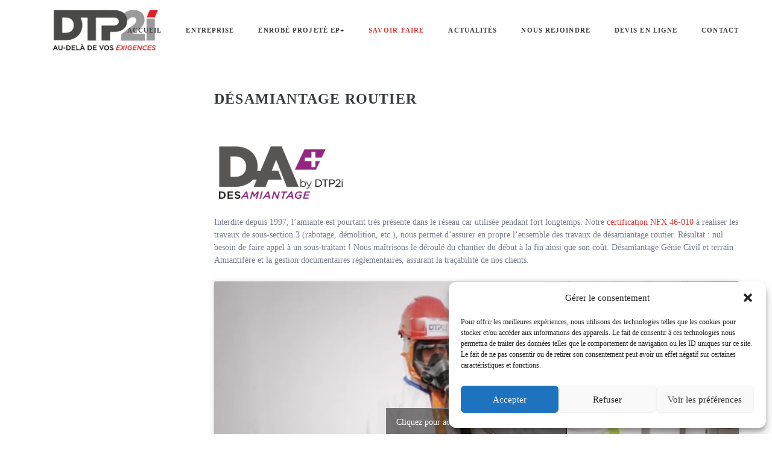

--- FILE ---
content_type: text/html; charset=UTF-8
request_url: https://dtp2i.fr/desamiantage-routier/
body_size: 15911
content:

<!doctype html>

<!--[if lt IE 7]><html lang="fr-FR" class="no-js lt-ie9 lt-ie8 lt-ie7"><![endif]-->
<!--[if (IE 7)&!(IEMobile)]><html lang="fr-FR" class="no-js lt-ie9 lt-ie8"><![endif]-->
<!--[if (IE 8)&!(IEMobile)]><html lang="fr-FR" class="no-js lt-ie9"><![endif]-->
<!--[if gt IE 8]><!--> <html lang="fr-FR" class="no-js"><!--<![endif]-->

	<head>
		<meta charset="UTF-8" />
		<meta name="viewport" content="width=device-width, initial-scale=1, maximum-scale=1">
		<meta name="format-detection" content="telephone=no">

		

		<link rel="profile" href="http://gmpg.org/xfn/11" />
		<link rel="pingback" href="https://dtp2i.fr/xmlrpc.php" />

		
				<meta name='robots' content='index, follow, max-image-preview:large, max-snippet:-1, max-video-preview:-1' />

	<!-- This site is optimized with the Yoast SEO plugin v20.9 - https://yoast.com/wordpress/plugins/seo/ -->
	<title>Travaux de désamiantage routier de sous-section 3</title>
	<meta name="description" content="Désamiantage routier, une de nos spécialités. Certifiés NFX 46-010, réaliser les travaux de sous-section 3 nous permet ces interventions." />
	<link rel="canonical" href="https://dtp2i.fr/desamiantage-routier/" />
	<meta property="og:locale" content="fr_FR" />
	<meta property="og:type" content="article" />
	<meta property="og:title" content="Travaux de désamiantage routier de sous-section 3" />
	<meta property="og:description" content="Désamiantage routier, une de nos spécialités. Certifiés NFX 46-010, réaliser les travaux de sous-section 3 nous permet ces interventions." />
	<meta property="og:url" content="https://dtp2i.fr/desamiantage-routier/" />
	<meta property="og:site_name" content="Dtp2i" />
	<meta property="article:publisher" content="https://www.facebook.com/DTP2I-214264585410242/" />
	<meta property="article:modified_time" content="2024-05-13T13:33:27+00:00" />
	<meta property="og:image" content="https://dtp2i.fr/wp-content/uploads/2017/11/da.png" />
	<meta name="twitter:card" content="summary_large_image" />
	<meta name="twitter:label1" content="Durée de lecture estimée" />
	<meta name="twitter:data1" content="1 minute" />
	<script type="application/ld+json" class="yoast-schema-graph">{"@context":"https://schema.org","@graph":[{"@type":"WebPage","@id":"https://dtp2i.fr/desamiantage-routier/","url":"https://dtp2i.fr/desamiantage-routier/","name":"Travaux de désamiantage routier de sous-section 3","isPartOf":{"@id":"https://dtp2i.fr/#website"},"primaryImageOfPage":{"@id":"https://dtp2i.fr/desamiantage-routier/#primaryimage"},"image":{"@id":"https://dtp2i.fr/desamiantage-routier/#primaryimage"},"thumbnailUrl":"https://dtp2i.fr/wp-content/uploads/2017/11/da.png","datePublished":"2017-11-07T16:07:55+00:00","dateModified":"2024-05-13T13:33:27+00:00","description":"Désamiantage routier, une de nos spécialités. Certifiés NFX 46-010, réaliser les travaux de sous-section 3 nous permet ces interventions.","breadcrumb":{"@id":"https://dtp2i.fr/desamiantage-routier/#breadcrumb"},"inLanguage":"fr-FR","potentialAction":[{"@type":"ReadAction","target":["https://dtp2i.fr/desamiantage-routier/"]}]},{"@type":"ImageObject","inLanguage":"fr-FR","@id":"https://dtp2i.fr/desamiantage-routier/#primaryimage","url":"https://dtp2i.fr/wp-content/uploads/2017/11/da.png","contentUrl":"https://dtp2i.fr/wp-content/uploads/2017/11/da.png","width":275,"height":124,"caption":"Desamiantage routier"},{"@type":"BreadcrumbList","@id":"https://dtp2i.fr/desamiantage-routier/#breadcrumb","itemListElement":[{"@type":"ListItem","position":1,"name":"Accueil","item":"https://dtp2i.fr/"},{"@type":"ListItem","position":2,"name":"Désamiantage routier"}]},{"@type":"WebSite","@id":"https://dtp2i.fr/#website","url":"https://dtp2i.fr/","name":"Dtp2i","description":"DTP2i spécialiste de l&#039;enrobé projeté, des matériaux bitumineux coulés à froide dun désavantage routier","publisher":{"@id":"https://dtp2i.fr/#organization"},"potentialAction":[{"@type":"SearchAction","target":{"@type":"EntryPoint","urlTemplate":"https://dtp2i.fr/?s={search_term_string}"},"query-input":"required name=search_term_string"}],"inLanguage":"fr-FR"},{"@type":"Organization","@id":"https://dtp2i.fr/#organization","name":"DTP2i","url":"https://dtp2i.fr/","logo":{"@type":"ImageObject","inLanguage":"fr-FR","@id":"https://dtp2i.fr/#/schema/logo/image/","url":"https://dtp2i.fr/wp-content/uploads/2017/10/logo-home.png","contentUrl":"https://dtp2i.fr/wp-content/uploads/2017/10/logo-home.png","width":473,"height":180,"caption":"DTP2i"},"image":{"@id":"https://dtp2i.fr/#/schema/logo/image/"},"sameAs":["https://www.facebook.com/DTP2I-214264585410242/","https://www.linkedin.com/in/société-dtp2i-1853bb158/"]}]}</script>
	<!-- / Yoast SEO plugin. -->


<link rel='dns-prefetch' href='//fonts.googleapis.com' />
<link rel="alternate" type="application/rss+xml" title="Dtp2i &raquo; Flux" href="https://dtp2i.fr/feed/" />
<link rel="alternate" type="application/rss+xml" title="Dtp2i &raquo; Flux des commentaires" href="https://dtp2i.fr/comments/feed/" />
<script type="text/javascript">
window._wpemojiSettings = {"baseUrl":"https:\/\/s.w.org\/images\/core\/emoji\/14.0.0\/72x72\/","ext":".png","svgUrl":"https:\/\/s.w.org\/images\/core\/emoji\/14.0.0\/svg\/","svgExt":".svg","source":{"concatemoji":"https:\/\/dtp2i.fr\/wp-includes\/js\/wp-emoji-release.min.js?ver=6.2.8"}};
/*! This file is auto-generated */
!function(e,a,t){var n,r,o,i=a.createElement("canvas"),p=i.getContext&&i.getContext("2d");function s(e,t){p.clearRect(0,0,i.width,i.height),p.fillText(e,0,0);e=i.toDataURL();return p.clearRect(0,0,i.width,i.height),p.fillText(t,0,0),e===i.toDataURL()}function c(e){var t=a.createElement("script");t.src=e,t.defer=t.type="text/javascript",a.getElementsByTagName("head")[0].appendChild(t)}for(o=Array("flag","emoji"),t.supports={everything:!0,everythingExceptFlag:!0},r=0;r<o.length;r++)t.supports[o[r]]=function(e){if(p&&p.fillText)switch(p.textBaseline="top",p.font="600 32px Arial",e){case"flag":return s("\ud83c\udff3\ufe0f\u200d\u26a7\ufe0f","\ud83c\udff3\ufe0f\u200b\u26a7\ufe0f")?!1:!s("\ud83c\uddfa\ud83c\uddf3","\ud83c\uddfa\u200b\ud83c\uddf3")&&!s("\ud83c\udff4\udb40\udc67\udb40\udc62\udb40\udc65\udb40\udc6e\udb40\udc67\udb40\udc7f","\ud83c\udff4\u200b\udb40\udc67\u200b\udb40\udc62\u200b\udb40\udc65\u200b\udb40\udc6e\u200b\udb40\udc67\u200b\udb40\udc7f");case"emoji":return!s("\ud83e\udef1\ud83c\udffb\u200d\ud83e\udef2\ud83c\udfff","\ud83e\udef1\ud83c\udffb\u200b\ud83e\udef2\ud83c\udfff")}return!1}(o[r]),t.supports.everything=t.supports.everything&&t.supports[o[r]],"flag"!==o[r]&&(t.supports.everythingExceptFlag=t.supports.everythingExceptFlag&&t.supports[o[r]]);t.supports.everythingExceptFlag=t.supports.everythingExceptFlag&&!t.supports.flag,t.DOMReady=!1,t.readyCallback=function(){t.DOMReady=!0},t.supports.everything||(n=function(){t.readyCallback()},a.addEventListener?(a.addEventListener("DOMContentLoaded",n,!1),e.addEventListener("load",n,!1)):(e.attachEvent("onload",n),a.attachEvent("onreadystatechange",function(){"complete"===a.readyState&&t.readyCallback()})),(e=t.source||{}).concatemoji?c(e.concatemoji):e.wpemoji&&e.twemoji&&(c(e.twemoji),c(e.wpemoji)))}(window,document,window._wpemojiSettings);
</script>
<style type="text/css">
img.wp-smiley,
img.emoji {
	display: inline !important;
	border: none !important;
	box-shadow: none !important;
	height: 1em !important;
	width: 1em !important;
	margin: 0 0.07em !important;
	vertical-align: -0.1em !important;
	background: none !important;
	padding: 0 !important;
}
</style>
	<link rel='stylesheet' id='wp-block-library-css' href='https://dtp2i.fr/wp-includes/css/dist/block-library/style.min.css?ver=6.2.8' type='text/css' media='all' />
<style id='qsm-quiz-style-inline-css' type='text/css'>


</style>
<link rel='stylesheet' id='classic-theme-styles-css' href='https://dtp2i.fr/wp-includes/css/classic-themes.min.css?ver=6.2.8' type='text/css' media='all' />
<style id='global-styles-inline-css' type='text/css'>
body{--wp--preset--color--black: #000000;--wp--preset--color--cyan-bluish-gray: #abb8c3;--wp--preset--color--white: #ffffff;--wp--preset--color--pale-pink: #f78da7;--wp--preset--color--vivid-red: #cf2e2e;--wp--preset--color--luminous-vivid-orange: #ff6900;--wp--preset--color--luminous-vivid-amber: #fcb900;--wp--preset--color--light-green-cyan: #7bdcb5;--wp--preset--color--vivid-green-cyan: #00d084;--wp--preset--color--pale-cyan-blue: #8ed1fc;--wp--preset--color--vivid-cyan-blue: #0693e3;--wp--preset--color--vivid-purple: #9b51e0;--wp--preset--gradient--vivid-cyan-blue-to-vivid-purple: linear-gradient(135deg,rgba(6,147,227,1) 0%,rgb(155,81,224) 100%);--wp--preset--gradient--light-green-cyan-to-vivid-green-cyan: linear-gradient(135deg,rgb(122,220,180) 0%,rgb(0,208,130) 100%);--wp--preset--gradient--luminous-vivid-amber-to-luminous-vivid-orange: linear-gradient(135deg,rgba(252,185,0,1) 0%,rgba(255,105,0,1) 100%);--wp--preset--gradient--luminous-vivid-orange-to-vivid-red: linear-gradient(135deg,rgba(255,105,0,1) 0%,rgb(207,46,46) 100%);--wp--preset--gradient--very-light-gray-to-cyan-bluish-gray: linear-gradient(135deg,rgb(238,238,238) 0%,rgb(169,184,195) 100%);--wp--preset--gradient--cool-to-warm-spectrum: linear-gradient(135deg,rgb(74,234,220) 0%,rgb(151,120,209) 20%,rgb(207,42,186) 40%,rgb(238,44,130) 60%,rgb(251,105,98) 80%,rgb(254,248,76) 100%);--wp--preset--gradient--blush-light-purple: linear-gradient(135deg,rgb(255,206,236) 0%,rgb(152,150,240) 100%);--wp--preset--gradient--blush-bordeaux: linear-gradient(135deg,rgb(254,205,165) 0%,rgb(254,45,45) 50%,rgb(107,0,62) 100%);--wp--preset--gradient--luminous-dusk: linear-gradient(135deg,rgb(255,203,112) 0%,rgb(199,81,192) 50%,rgb(65,88,208) 100%);--wp--preset--gradient--pale-ocean: linear-gradient(135deg,rgb(255,245,203) 0%,rgb(182,227,212) 50%,rgb(51,167,181) 100%);--wp--preset--gradient--electric-grass: linear-gradient(135deg,rgb(202,248,128) 0%,rgb(113,206,126) 100%);--wp--preset--gradient--midnight: linear-gradient(135deg,rgb(2,3,129) 0%,rgb(40,116,252) 100%);--wp--preset--duotone--dark-grayscale: url('#wp-duotone-dark-grayscale');--wp--preset--duotone--grayscale: url('#wp-duotone-grayscale');--wp--preset--duotone--purple-yellow: url('#wp-duotone-purple-yellow');--wp--preset--duotone--blue-red: url('#wp-duotone-blue-red');--wp--preset--duotone--midnight: url('#wp-duotone-midnight');--wp--preset--duotone--magenta-yellow: url('#wp-duotone-magenta-yellow');--wp--preset--duotone--purple-green: url('#wp-duotone-purple-green');--wp--preset--duotone--blue-orange: url('#wp-duotone-blue-orange');--wp--preset--font-size--small: 13px;--wp--preset--font-size--medium: 20px;--wp--preset--font-size--large: 36px;--wp--preset--font-size--x-large: 42px;--wp--preset--spacing--20: 0.44rem;--wp--preset--spacing--30: 0.67rem;--wp--preset--spacing--40: 1rem;--wp--preset--spacing--50: 1.5rem;--wp--preset--spacing--60: 2.25rem;--wp--preset--spacing--70: 3.38rem;--wp--preset--spacing--80: 5.06rem;--wp--preset--shadow--natural: 6px 6px 9px rgba(0, 0, 0, 0.2);--wp--preset--shadow--deep: 12px 12px 50px rgba(0, 0, 0, 0.4);--wp--preset--shadow--sharp: 6px 6px 0px rgba(0, 0, 0, 0.2);--wp--preset--shadow--outlined: 6px 6px 0px -3px rgba(255, 255, 255, 1), 6px 6px rgba(0, 0, 0, 1);--wp--preset--shadow--crisp: 6px 6px 0px rgba(0, 0, 0, 1);}:where(.is-layout-flex){gap: 0.5em;}body .is-layout-flow > .alignleft{float: left;margin-inline-start: 0;margin-inline-end: 2em;}body .is-layout-flow > .alignright{float: right;margin-inline-start: 2em;margin-inline-end: 0;}body .is-layout-flow > .aligncenter{margin-left: auto !important;margin-right: auto !important;}body .is-layout-constrained > .alignleft{float: left;margin-inline-start: 0;margin-inline-end: 2em;}body .is-layout-constrained > .alignright{float: right;margin-inline-start: 2em;margin-inline-end: 0;}body .is-layout-constrained > .aligncenter{margin-left: auto !important;margin-right: auto !important;}body .is-layout-constrained > :where(:not(.alignleft):not(.alignright):not(.alignfull)){max-width: var(--wp--style--global--content-size);margin-left: auto !important;margin-right: auto !important;}body .is-layout-constrained > .alignwide{max-width: var(--wp--style--global--wide-size);}body .is-layout-flex{display: flex;}body .is-layout-flex{flex-wrap: wrap;align-items: center;}body .is-layout-flex > *{margin: 0;}:where(.wp-block-columns.is-layout-flex){gap: 2em;}.has-black-color{color: var(--wp--preset--color--black) !important;}.has-cyan-bluish-gray-color{color: var(--wp--preset--color--cyan-bluish-gray) !important;}.has-white-color{color: var(--wp--preset--color--white) !important;}.has-pale-pink-color{color: var(--wp--preset--color--pale-pink) !important;}.has-vivid-red-color{color: var(--wp--preset--color--vivid-red) !important;}.has-luminous-vivid-orange-color{color: var(--wp--preset--color--luminous-vivid-orange) !important;}.has-luminous-vivid-amber-color{color: var(--wp--preset--color--luminous-vivid-amber) !important;}.has-light-green-cyan-color{color: var(--wp--preset--color--light-green-cyan) !important;}.has-vivid-green-cyan-color{color: var(--wp--preset--color--vivid-green-cyan) !important;}.has-pale-cyan-blue-color{color: var(--wp--preset--color--pale-cyan-blue) !important;}.has-vivid-cyan-blue-color{color: var(--wp--preset--color--vivid-cyan-blue) !important;}.has-vivid-purple-color{color: var(--wp--preset--color--vivid-purple) !important;}.has-black-background-color{background-color: var(--wp--preset--color--black) !important;}.has-cyan-bluish-gray-background-color{background-color: var(--wp--preset--color--cyan-bluish-gray) !important;}.has-white-background-color{background-color: var(--wp--preset--color--white) !important;}.has-pale-pink-background-color{background-color: var(--wp--preset--color--pale-pink) !important;}.has-vivid-red-background-color{background-color: var(--wp--preset--color--vivid-red) !important;}.has-luminous-vivid-orange-background-color{background-color: var(--wp--preset--color--luminous-vivid-orange) !important;}.has-luminous-vivid-amber-background-color{background-color: var(--wp--preset--color--luminous-vivid-amber) !important;}.has-light-green-cyan-background-color{background-color: var(--wp--preset--color--light-green-cyan) !important;}.has-vivid-green-cyan-background-color{background-color: var(--wp--preset--color--vivid-green-cyan) !important;}.has-pale-cyan-blue-background-color{background-color: var(--wp--preset--color--pale-cyan-blue) !important;}.has-vivid-cyan-blue-background-color{background-color: var(--wp--preset--color--vivid-cyan-blue) !important;}.has-vivid-purple-background-color{background-color: var(--wp--preset--color--vivid-purple) !important;}.has-black-border-color{border-color: var(--wp--preset--color--black) !important;}.has-cyan-bluish-gray-border-color{border-color: var(--wp--preset--color--cyan-bluish-gray) !important;}.has-white-border-color{border-color: var(--wp--preset--color--white) !important;}.has-pale-pink-border-color{border-color: var(--wp--preset--color--pale-pink) !important;}.has-vivid-red-border-color{border-color: var(--wp--preset--color--vivid-red) !important;}.has-luminous-vivid-orange-border-color{border-color: var(--wp--preset--color--luminous-vivid-orange) !important;}.has-luminous-vivid-amber-border-color{border-color: var(--wp--preset--color--luminous-vivid-amber) !important;}.has-light-green-cyan-border-color{border-color: var(--wp--preset--color--light-green-cyan) !important;}.has-vivid-green-cyan-border-color{border-color: var(--wp--preset--color--vivid-green-cyan) !important;}.has-pale-cyan-blue-border-color{border-color: var(--wp--preset--color--pale-cyan-blue) !important;}.has-vivid-cyan-blue-border-color{border-color: var(--wp--preset--color--vivid-cyan-blue) !important;}.has-vivid-purple-border-color{border-color: var(--wp--preset--color--vivid-purple) !important;}.has-vivid-cyan-blue-to-vivid-purple-gradient-background{background: var(--wp--preset--gradient--vivid-cyan-blue-to-vivid-purple) !important;}.has-light-green-cyan-to-vivid-green-cyan-gradient-background{background: var(--wp--preset--gradient--light-green-cyan-to-vivid-green-cyan) !important;}.has-luminous-vivid-amber-to-luminous-vivid-orange-gradient-background{background: var(--wp--preset--gradient--luminous-vivid-amber-to-luminous-vivid-orange) !important;}.has-luminous-vivid-orange-to-vivid-red-gradient-background{background: var(--wp--preset--gradient--luminous-vivid-orange-to-vivid-red) !important;}.has-very-light-gray-to-cyan-bluish-gray-gradient-background{background: var(--wp--preset--gradient--very-light-gray-to-cyan-bluish-gray) !important;}.has-cool-to-warm-spectrum-gradient-background{background: var(--wp--preset--gradient--cool-to-warm-spectrum) !important;}.has-blush-light-purple-gradient-background{background: var(--wp--preset--gradient--blush-light-purple) !important;}.has-blush-bordeaux-gradient-background{background: var(--wp--preset--gradient--blush-bordeaux) !important;}.has-luminous-dusk-gradient-background{background: var(--wp--preset--gradient--luminous-dusk) !important;}.has-pale-ocean-gradient-background{background: var(--wp--preset--gradient--pale-ocean) !important;}.has-electric-grass-gradient-background{background: var(--wp--preset--gradient--electric-grass) !important;}.has-midnight-gradient-background{background: var(--wp--preset--gradient--midnight) !important;}.has-small-font-size{font-size: var(--wp--preset--font-size--small) !important;}.has-medium-font-size{font-size: var(--wp--preset--font-size--medium) !important;}.has-large-font-size{font-size: var(--wp--preset--font-size--large) !important;}.has-x-large-font-size{font-size: var(--wp--preset--font-size--x-large) !important;}
.wp-block-navigation a:where(:not(.wp-element-button)){color: inherit;}
:where(.wp-block-columns.is-layout-flex){gap: 2em;}
.wp-block-pullquote{font-size: 1.5em;line-height: 1.6;}
</style>
<link rel='stylesheet' id='pdfprnt_frontend-css' href='https://dtp2i.fr/wp-content/plugins/pdf-print/css/frontend.css?ver=2.4.0' type='text/css' media='all' />
<link rel='stylesheet' id='cmplz-general-css' href='https://dtp2i.fr/wp-content/plugins/complianz-gdpr/assets/css/cookieblocker.min.css?ver=1736170243' type='text/css' media='all' />
<link rel='stylesheet' id='js_composer_front-css' href='https://dtp2i.fr/wp-content/plugins/tilt-js_composer/assets/css/js_composer.min.css?ver=6.9.0' type='text/css' media='all' />
<link rel='stylesheet' id='core-extension-css' href='https://dtp2i.fr/wp-content/plugins/core-extension/assets/css/core-extension.css?ver=6.2.8' type='text/css' media='all' />
<link rel='stylesheet' id='vc_font_awesome_5_shims-css' href='https://dtp2i.fr/wp-content/plugins/tilt-js_composer/assets/lib/bower/font-awesome/css/v4-shims.min.css?ver=6.9.0' type='text/css' media='all' />
<link rel='stylesheet' id='vc_font_awesome_5-css' href='https://dtp2i.fr/wp-content/plugins/tilt-js_composer/assets/lib/bower/font-awesome/css/all.min.css?ver=6.9.0' type='text/css' media='all' />
<link rel='stylesheet' id='simple-line-icons-css' href='https://dtp2i.fr/wp-content/plugins/core-extension/assets/css/simple-line-icons.css?ver=6.2.8' type='text/css' media='all' />
<link data-service="google-fonts" data-category="marketing" rel='stylesheet' id='google-fonts-css' data-href='//fonts.googleapis.com/css?family=Open+Sans%3A100%2C200%2C300%2C400%2C500%2C600%2C700%2C800%2C900&#038;ver=6.2.8' type='text/css' media='all' />
<link rel='stylesheet' id='jquery.mmenu-css' href='https://dtp2i.fr/wp-content/themes/tilt/library/css/jquery.mmenu.css?ver=6.2.8' type='text/css' media='all' />
<link rel='stylesheet' id='main-css' href='https://dtp2i.fr/wp-content/themes/tilt/style.css?ver=6.2.8' type='text/css' media='all' />
<style id='main-inline-css' type='text/css'>

			.wpb_button.wpb_btn_themecolor span,
			.vc_icon_element-background.icon_bg_themecolor,
			.themecolor_bg,
			input[type='submit'],
			th,
			#wp-calendar #today,
			.vc_progress_bar .vc_single_bar.bar_themecolor .vc_bar,
			#site-navigation .header_cart_button .cart_product_count,
			.woocommerce a.added_to_cart,.woocommerce-page a.added_to_cart,
			.header-search .search-input,
			.pricing-box .plan-badge,
			p.form-submit #submit,
			.post-arrows a,
			body.blog-tiled #content .read-more .excerpt-read-more:hover,
			body.blog-clear #content .read-more .excerpt-read-more:hover,

			.woocommerce #content div.product .woocommerce-tabs ul.tabs li.active, .woocommerce-page #content div.product .woocommerce-tabs ul.tabs li.active,
			#comments .comment-reply-link:hover,
			.owl-controls .owl-pagination .owl-page.active,
			.menu-container ul li.new:after,
			.woocommerce-MyAccount-content mark, .woocommerce-Address .edit

			{background-color:#dd3333;}

			.wpb_button.wpb_btn_themecolor.wpb_btn-minimal:hover span,
			.wpb_btn_white:hover span,
			.tilt .esg-loader.spinner2,
			.woocommerce-MyAccount-navigation-link.is-active a
			{background-color:#dd3333!important;}

			.carousel-minimal .twc-controls .twc-buttons .twc-prev:hover svg, .carousel-minimal .twc-controls .twc-buttons .twc-next:hover svg, .scrollToTop:hover svg polygon {fill:#dd3333;}::selection{background-color:#dd3333; color: #fff; }::-moz-selection{background-color:#dd3333; color: #fff; }
			#site-header #site-navigation .menu-container > ul > li:hover > a,
			#site-header #site-navigation .search_button:hover,
			#site-header #site-navigation .header_cart_link:hover,
			#site-header #site-navigation ul li.current-menu-item > a,
			#site-header #site-navigation ul li.current-menu-parent > a,
			#site-header #site-navigation ul li.current-menu-ancestor > a,
			#site-header #site-navigation ul li.megamenu ul li.current-menu-item > a,
			#site-header #site-navigation ul li.megamenu ul li.current-page-parent > a,
			#site-header #site-navigation ul li.megamenu ul li.current-menu-ancestor > a,

			.tilt .esg-entry-cover .esg-center a:hover,
			.tilt .esg-entry-cover .esg-bottom a
			{color:#dd3333 !important;}

			#site-navigation .menu-container ul li ul li a:hover,
			.twc_modal_window .modal-dialog .twc_mw_cont .twc_mw_header .twc_mw_close:hover,
			.menu-container .menu > .menu-item.button-accent > a
			{background-color:#dd3333;}

			#site-header #site-navigation ul li ul li.current-menu-item > a:hover,
			#site-header #site-navigation ul li ul li.current-menu-parent > a:hover,
			#site-header #site-navigation ul li.megamenu ul li.current-menu-item > a:hover,

			.tilt .esg-entry-cover .esg-bottom a:hover
			{color: #fff !important}
			
			.wpb_button.wpb_btn_themecolor.wpb_btn-minimal span,
			input[type='submit'],
			th,
			#comments .comment-reply-link:hover,
			#site-navigation,
			#site-navigation ul li ul,
			body.blog-tiled #content .read-more .excerpt-read-more:hover,
			body.blog-clear #content .read-more .excerpt-read-more:hover,
			.wpb_tabs.wpb_content_element.tabs_header .wpb_tabs_nav li.ui-tabs-active a,
			.tilt .eg-tilted-blog-wrapper .esg-media-cover-wrapper,
			#sidebar .widget_nav_menu ul li a:hover

			{border-color:#dd3333;}

			#main #content article.format-status .status-text .entry-title,
			body.blog-clear #content article.post-entry .post-preview,
			#main #content article.format-quote .quoute-text,
			#main #content article.format-link .link-text,
			.vc_icon_element-outline.icon_bg_themecolor,
			.testimonials-style-3,
			.wpb_tour .wpb_tour_tabs_wrapper,
			blockquote,
			.woocommerce-MyAccount-navigation-link.is-active a

			{border-color:#dd3333 !important;}
			
			.widget-area .widget .tagcloud a:hover,
			.post-navigation a:hover
			{background-color:#dd3333;}

			article.format-image .post-preview a:after
			{background-color:#dd3333; background-color:rgba(221,51,51, 0.75);}

			article.format-image .post-preview a:hover:after,
			article.format-image .post-preview a.touch-hover:after
			{background-color:#dd3333; background-color:rgba(221,51,51, 1);}

			a,
			.separator_container a:hover,
			.separator_wrapper .separator_container a i,
			.wpb_toggle.wpb_toggle_title_active:after, #content h4.wpb_toggle.wpb_toggle_title_active:after,

			.wpb_tabs.wpb_content_element .wpb_tabs_nav li.ui-tabs-active a,
			.wpb_tabs.wpb_content_element .wpb_tabs_nav li a:hover,
			.wpb_tour .wpb_tour_tabs_wrapper .wpb_tabs_nav li.ui-tabs-active a,
			.wpb_tour .wpb_tour_tabs_wrapper .wpb_tabs_nav li a:hover,
			.wpb_accordion .wpb_accordion_wrapper .wpb_accordion_header.ui-accordion-header-active a,
			.vc_icon_element-inner.icon_themecolor,

			#comments p.logged-in-as a:last-child,
			#main #content article.format-link .link-text a:hover,
			.tag-links a:hover,
			article.error404 .row-inner i:hover,
			#comments .comment-metadata a:hover,
			body.blog-tilt #content .read-more .excerpt-read-more:hover,
			body.blog-tiled #content article.post-entry .entry-meta-footer a:hover,
			body.blog-clear #content article.post-entry .entry-meta-footer a:hover,
			body.blog-tilt #content article.post-entry .entry-meta-footer a:hover,
			.wpb_button.wpb_btn_themecolor.wpb_btn-minimal span,
			.wpb_toggle:hover, #content h4.wpb_toggle:hover,
			.wpb_accordion .wpb_accordion_wrapper .wpb_accordion_header a:hover,
			.wpb_accordion .wpb_accordion_wrapper .ui-state-active:after,
			.testimonials-style-3 .testimonial-author span,
			.testimonials-style-4 .testimonial-author span,
			.team-style-3 .team_image .team-overlay .to-inner figcaption .team_social a:hover,
			.tilt .esg-filterbutton.selected,
			.tilt .eg-tilted-blog-wrapper .esg-content:last-child a,
			.tilt .eg-tilted-blog-wrapper .esg-content a:hover,
			.tilt .eg-tilted-blog-single-wrapper .esg-content a:hover,
			#sidebar .widget_nav_menu ul li a:hover,
			.blog article.post-entry h1.entry-title a:hover,
			article.post-entry h1.entry-title a:hover,
			.woocommerce .widget_shopping_cart ul li .quantity .amount, .woocommerce-page .widget_shopping_cart ul li .quantity .amount

			{color:#dd3333;}
			.row-inner, .row-wrapper {max-width:1200px;}#container.no-sidebar.no-vc, #container.row-inner, .site-info .row-inner, .page-header .row-inner{max-width:1200px;}body{font-family: 'Open Sans'; color:#777d8b; font-size:14px}select, input, textarea, .wpb_button{font-family: 'Open Sans'}#site-header #site-navigation .menu-container > ul > li > a {font-size:11px !important;}#site-navigation{font-family: 'Open Sans';}#site-header #header-wrapper #site-navigation .menu-container > ul > li > a, #site-header #header-wrapper #site-navigation .menu-container > ul > li > ul > li a {}h1, h2, h3, h4, h5, h6 {font-family: 'Open Sans'}.post-entry-header h1.entry-title, .post-entry-header h2.entry-title, h2.entry-title {font-family: 'Open Sans'}article.post-entry .entry-summary p, article.post-entry .entry-content p {font-family: 'Open Sans'}
		.heading_wrapper .heading_title,
		.heading_wrapper.h-large .heading_title,
		.heading_wrapper.h-extralarge .heading_title
		{font-family: 'Open Sans'}
		.heading_wrapper .heading_subtitle,
		.heading_wrapper.h-large .heading_subtitle,
		.heading_wrapper.h-extralarge .heading_subtitle
		{font-family: 'Open Sans'}.widget .widget-title{font-family: 'Open Sans'}
			#site-header.menu-dark #site-logo .site-title a, #site-header.menu-light #site-logo .site-title a,
			#site-header.menu-dark #site-navigation .menu-container > ul > li > a, #site-header.menu-light #site-navigation .menu-container > ul > li > a,
			#site-header.menu-dark #site-navigation .search_button, #site-header.menu-light #site-navigation .search_button,
			#site-header #site-navigation .header_cart_button,
			.toggle-mobile-menu i
			{color:#3d3d3d}
			#site-header.menu-dark #site-navigation .menu-container > ul > li:not(.current_page_item):hover > a, #site-header.menu-light #site-navigation .menu-container > ul > li:not(.current_page_item):hover > a,
			#site-header.menu-dark #site-navigation .search_button:hover , #site-header.menu-light #site-navigation .search_button:hover ,
			#site-header #site-navigation .header_cart_wrapper:hover .header_cart_button
			{color:#dd3333!important}
		#site-header #header-container {height:100px;}
		#site-navigation .menu-container ul li a, #site-navigation .search_button, #site-navigation .header_cart_link, #site-logo .site-title{line-height:100px;}
		#site-logo img {height:80px} #site-logo img {width:}
		#site-navigation .menu-container ul li.button {margin-top:32px}#site-header.menu-light #header-wrapper {background-color: #fff; background-color:rgba( 255,255,255, 1);}#site-header.menu-dark #header-wrapper {background-color: #262628; background-color:rgba( 33, 33, 38, 1);}#site-header #header-wrapper.header-sticked {background-color: #fff; background-color:rgba( 255,255,255, 1);}
			.sticky-enabled #header-wrapper.header-sticked #header-container {height:90px;}
			.sticky-enabled #header-wrapper.header-sticked #site-navigation .menu-container > ul > li > a, .sticky-enabled #header-wrapper.header-sticked #site-navigation .search_button, .sticky-enabled #header-wrapper.header-sticked #site-navigation .header_cart_link, .sticky-enabled #header-wrapper.header-sticked #site-logo .site-title{line-height:90px;}
			.sticky-enabled #header-wrapper.header-sticked #site-logo img {height:70px; width:;}
			.sticky-enabled #header-wrapper.header-sticked #site-navigation .menu-container ul li.button {margin-top:27px}.sticky-enabled #header-wrapper.header-sticked #site-logo {margin-top:0px}.sticky-enabled #header-wrapper.header-sticked #site-logo {margin-left:0px}#top-bar-wrapper{background:#2c3e50}#top-bar-wrapper, #top-bar-wrapper a, #top-bar ul li ul li a:after{color:#ffffff}#site-header.menu-dark #site-logo, #site-header.menu-light #site-logo {margin-top:10px}#site-header.menu-dark #site-logo, #site-header.menu-light #site-logo {margin-left:40px}#site-logo img.retina-logo{width:; height:80px;}#site-navigation .menu-container > ul > li > .sub-menu {transition-duration:0.3s !important; -webkit-transition-duration:0.3s !important}@media only screen and (max-width : 768px) { .toggle-mobile-menu {display: block} #site-navigation {display:none} }h1 {font-size:52px}h2 {font-size:44px}h3 {font-size:36px}h4 {font-size:28px}h5 {font-size:20px}h6, .service-content .service-title {font-size:14px}
		h1, h2, h3, h4, h5, h6, h1 a, h2 a, h3 a, h4 a, h5 a, h6 a,
		.woocommerce-page.woocommerce-cart .cart-empty,
		#site-navigation .header_cart_widget .woocommerce .buttons a,
		#site-navigation .header_cart_widget .woocommerce .total
		{color:#36353c}#wrapper {background-color:#ffffff}.page-header h1.page-title {color:#36353c;}.page-header h1.page-title {font-size:40px}.page-header h1.page-title, .page-header.tl-br .page-title, .page-header.tr-bl .page-title {font-family: 'Open Sans'}.breadcrumbs-path, .breadcrumbs-path a, .breadcrumbs-separator, .breadcrumbs-yoast .breadcrumb_last {color:#36353c;}.breadcrumbs-path {font-size:16px}.breadcrumbs-path p,.breadcrumbs-path a, .breadcrumbs-separator {font-family: 'Open Sans'}.page-header{padding-top:100px;}.page-header{padding-bottom:120px;}#main {padding-top:0px;}#main {padding-bottom:0px;}article.post-entry h1.entry-title a {color:#36353c;}body #content article.post-entry p {color:#777d8b;}#site-header.menu-dark #site-navigation .menu-container ul li a {
    color: #36353c ;
}

.heading_wrapper.align-center {
    text-align: left;
}

.vc_btn3 {
    font-weight: bold !important;
}

h1, h2, h3, h4, h5, h6, h1 a, h2 a, h3 a, h4 a, h5 a, h6 a, .woocommerce-page.woocommerce-cart .cart-empty, #site-navigation .header_cart_widget .woocommerce .buttons a, #site-navigation .header_cart_widget .woocommerce .total {
    color: #3e4b58;
text-transform: uppercase;
}

.simple-dark .esg-filterbutton, .simple-dark .esg-navigationbutton, .simple-dark .esg-sortbutton, .simple-dark .esg-cartbutton {
    color: #3d3d3d !important;
}
</style>
<!--[if lt IE 9]>
<link rel='stylesheet' id='collars-ie-only-css' href='https://dtp2i.fr/wp-content/themes/tilt/library/css/ie.css?ver=6.2.8' type='text/css' media='all' />
<![endif]-->
<script type='text/javascript' src='https://dtp2i.fr/wp-includes/js/jquery/jquery.min.js?ver=3.6.4' id='jquery-core-js'></script>
<script type='text/javascript' src='https://dtp2i.fr/wp-includes/js/jquery/jquery-migrate.min.js?ver=3.4.0' id='jquery-migrate-js'></script>
<script type='text/javascript' src='https://dtp2i.fr/wp-content/plugins/revslider/public/assets/js/rbtools.min.js?ver=6.6.14' async id='tp-tools-js'></script>
<script type='text/javascript' src='https://dtp2i.fr/wp-content/plugins/revslider/public/assets/js/rs6.min.js?ver=6.6.14' async id='revmin-js'></script>
<script type='text/javascript' src='https://dtp2i.fr/wp-content/themes/tilt/library/js/libs/modernizr.custom.min.js?ver=2.5.3' id='collars-modernizr-js'></script>
<link rel="https://api.w.org/" href="https://dtp2i.fr/wp-json/" /><link rel="alternate" type="application/json" href="https://dtp2i.fr/wp-json/wp/v2/pages/6029" /><link rel='shortlink' href='https://dtp2i.fr/?p=6029' />
<link rel="alternate" type="application/json+oembed" href="https://dtp2i.fr/wp-json/oembed/1.0/embed?url=https%3A%2F%2Fdtp2i.fr%2Fdesamiantage-routier%2F" />
<link rel="alternate" type="text/xml+oembed" href="https://dtp2i.fr/wp-json/oembed/1.0/embed?url=https%3A%2F%2Fdtp2i.fr%2Fdesamiantage-routier%2F&#038;format=xml" />
			<style>.cmplz-hidden {
					display: none !important;
				}</style><!-- Analytics by WP Statistics v14.12 - https://wp-statistics.com -->
<meta name="generator" content="Powered by WPBakery Page Builder - drag and drop page builder for WordPress."/>
<meta name="generator" content="Powered by Slider Revolution 6.6.14 - responsive, Mobile-Friendly Slider Plugin for WordPress with comfortable drag and drop interface." />
<link rel="icon" href="https://dtp2i.fr/wp-content/uploads/2023/05/cropped-dtp2i-2-32x32.png" sizes="32x32" />
<link rel="icon" href="https://dtp2i.fr/wp-content/uploads/2023/05/cropped-dtp2i-2-192x192.png" sizes="192x192" />
<link rel="apple-touch-icon" href="https://dtp2i.fr/wp-content/uploads/2023/05/cropped-dtp2i-2-180x180.png" />
<meta name="msapplication-TileImage" content="https://dtp2i.fr/wp-content/uploads/2023/05/cropped-dtp2i-2-270x270.png" />
<script>function setREVStartSize(e){
			//window.requestAnimationFrame(function() {
				window.RSIW = window.RSIW===undefined ? window.innerWidth : window.RSIW;
				window.RSIH = window.RSIH===undefined ? window.innerHeight : window.RSIH;
				try {
					var pw = document.getElementById(e.c).parentNode.offsetWidth,
						newh;
					pw = pw===0 || isNaN(pw) || (e.l=="fullwidth" || e.layout=="fullwidth") ? window.RSIW : pw;
					e.tabw = e.tabw===undefined ? 0 : parseInt(e.tabw);
					e.thumbw = e.thumbw===undefined ? 0 : parseInt(e.thumbw);
					e.tabh = e.tabh===undefined ? 0 : parseInt(e.tabh);
					e.thumbh = e.thumbh===undefined ? 0 : parseInt(e.thumbh);
					e.tabhide = e.tabhide===undefined ? 0 : parseInt(e.tabhide);
					e.thumbhide = e.thumbhide===undefined ? 0 : parseInt(e.thumbhide);
					e.mh = e.mh===undefined || e.mh=="" || e.mh==="auto" ? 0 : parseInt(e.mh,0);
					if(e.layout==="fullscreen" || e.l==="fullscreen")
						newh = Math.max(e.mh,window.RSIH);
					else{
						e.gw = Array.isArray(e.gw) ? e.gw : [e.gw];
						for (var i in e.rl) if (e.gw[i]===undefined || e.gw[i]===0) e.gw[i] = e.gw[i-1];
						e.gh = e.el===undefined || e.el==="" || (Array.isArray(e.el) && e.el.length==0)? e.gh : e.el;
						e.gh = Array.isArray(e.gh) ? e.gh : [e.gh];
						for (var i in e.rl) if (e.gh[i]===undefined || e.gh[i]===0) e.gh[i] = e.gh[i-1];
											
						var nl = new Array(e.rl.length),
							ix = 0,
							sl;
						e.tabw = e.tabhide>=pw ? 0 : e.tabw;
						e.thumbw = e.thumbhide>=pw ? 0 : e.thumbw;
						e.tabh = e.tabhide>=pw ? 0 : e.tabh;
						e.thumbh = e.thumbhide>=pw ? 0 : e.thumbh;
						for (var i in e.rl) nl[i] = e.rl[i]<window.RSIW ? 0 : e.rl[i];
						sl = nl[0];
						for (var i in nl) if (sl>nl[i] && nl[i]>0) { sl = nl[i]; ix=i;}
						var m = pw>(e.gw[ix]+e.tabw+e.thumbw) ? 1 : (pw-(e.tabw+e.thumbw)) / (e.gw[ix]);
						newh =  (e.gh[ix] * m) + (e.tabh + e.thumbh);
					}
					var el = document.getElementById(e.c);
					if (el!==null && el) el.style.height = newh+"px";
					el = document.getElementById(e.c+"_wrapper");
					if (el!==null && el) {
						el.style.height = newh+"px";
						el.style.display = "block";
					}
				} catch(e){
					console.log("Failure at Presize of Slider:" + e)
				}
			//});
		  };</script>
		<style type="text/css" id="wp-custom-css">
			.quiz_section .mlw_qmn_question.qsm_remove_bold {
	margin-bottom: 0px !important;
}

.mlw_horizontal_choice.mrq_checkbox_class {
	padding-right:20px !important;
}

div.vc-hoverbox-wrapper.vc-hoverbox-width--100 .vc-hoverbox {
	height:370px !important;}


.vc-hoverbox-wrapper.vc-hoverbox-align--center {
	padding-bottom: 30px !important;}		</style>
		<style type="text/css" data-type="vc_shortcodes-custom-css">.vc_custom_1715607201199{margin-top: 60px !important;}.vc_custom_1510506221905{margin-top: 25px !important;margin-bottom: 50px !important;}</style><noscript><style> .wpb_animate_when_almost_visible { opacity: 1; }</style></noscript>	</head>

	
	
	<body data-cmplz=1 class="page-template-default page page-id-6029 wpb-js-composer js-comp-ver-6.9.0 vc_responsive">

	
	<div id="wrapper" class="">

			<div class="searchform-overlay">
		<div class="searchform-overlay-inner">
			<div class="searchform-wrapper">
				<form role="search" method="get" class="searchform" action="https://dtp2i.fr/">
					<label for="s">Type and press enter to search</label>
					<input type="text" name="s" class="search-input" />
				</form>
			</div>
		</div>
	</div>
		
		<header id="site-header" class="full-width sticky-enabled menu-light sticked-light submenu-light header-bold header-hidden" role="banner">
			<div id="header-wrapper">
				<div id="header-container" class="clearfix">
					<div id="site-logo">
						  <a href="https://dtp2i.fr">
			<img src="https://dtp2i.fr/wp-content/uploads/2017/10/logo-home.png" alt="Dtp2i" class="default-logo" /><img src="https://dtp2i.fr/wp-content/uploads/2017/10/logo-home.png" alt="Dtp2i" class="retina-logo" /><img src="https://dtp2i.fr/wp-content/uploads/2017/10/logo-home.png" alt="Dtp2i" class="sticked-logo" /><img src="https://dtp2i.fr/wp-content/uploads/2017/10/logo-home.png" alt="Dtp2i" class="sticked-retina-logo" /></a>					</div>

					<nav id="site-navigation" class="fade-in" role="navigation">

						<div class="menu-container"><ul id="menu-menu-principal" class="menu"><li id="menu-item-5839" class="menu-item menu-item-type-custom menu-item-object-custom menu-item-home menu-item-5839"><a href="https://dtp2i.fr">Accueil</a></li>
<li id="menu-item-5853" class="menu-item menu-item-type-post_type menu-item-object-page menu-item-5853"><a href="https://dtp2i.fr/notre-entreprise/">Entreprise</a></li>
<li id="menu-item-7743" class="menu-item menu-item-type-custom menu-item-object-custom menu-item-has-children menu-item-7743"><a href="#">Enrobé projeté EP+</a>
<ul class="sub-menu">
	<li id="menu-item-5907" class="menu-item menu-item-type-post_type menu-item-object-page menu-item-5907"><a href="https://dtp2i.fr/nos-innovations/">EP+ et MBCF+</a></li>
	<li id="menu-item-8800" class="menu-item menu-item-type-post_type menu-item-object-page menu-item-8800"><a href="https://dtp2i.fr/enquete-de-satisfaction-de-lenrobe-projete-ep-2024/">Enquête de satisfaction de l’enrobé projeté EP+ 2024</a></li>
	<li id="menu-item-8840" class="menu-item menu-item-type-post_type menu-item-object-page menu-item-8840"><a href="https://dtp2i.fr/bilan-carbone-de-lenrobe-projete-ep/">Bilan carbone de l’enrobé projeté EP+</a></li>
</ul>
</li>
<li id="menu-item-8359" class="menu-item menu-item-type-custom menu-item-object-custom current-menu-ancestor current-menu-parent menu-item-has-children menu-item-8359"><a href="#">Savoir-faire</a>
<ul class="sub-menu">
	<li id="menu-item-6040" class="menu-item menu-item-type-post_type menu-item-object-page menu-item-6040"><a href="https://dtp2i.fr/maintenance-routiere/">Maintenance routière</a></li>
	<li id="menu-item-6039" class="menu-item menu-item-type-post_type menu-item-object-page menu-item-6039"><a href="https://dtp2i.fr/amenagement-et-entretien-routier/">Aménagement et entretien routier</a></li>
	<li id="menu-item-6037" class="menu-item menu-item-type-post_type menu-item-object-page menu-item-6037"><a href="https://dtp2i.fr/viabilite-hivernale/">Viabilité hivernale</a></li>
	<li id="menu-item-6038" class="menu-item menu-item-type-post_type menu-item-object-page current-menu-item page_item page-item-6029 current_page_item menu-item-6038"><a href="https://dtp2i.fr/desamiantage-routier/" aria-current="page">Désamiantage routier</a></li>
	<li id="menu-item-6036" class="menu-item menu-item-type-post_type menu-item-object-page menu-item-6036"><a href="https://dtp2i.fr/amenagement-urbain/">Aménagement urbain</a></li>
	<li id="menu-item-6091" class="menu-item menu-item-type-post_type menu-item-object-page menu-item-6091"><a href="https://dtp2i.fr/ils-parlent-de-nous/">Ils parlent de nous</a></li>
</ul>
</li>
<li id="menu-item-6403" class="menu-item menu-item-type-custom menu-item-object-custom menu-item-has-children menu-item-6403"><a href="#">Actualités</a>
<ul class="sub-menu">
	<li id="menu-item-7277" class="menu-item menu-item-type-custom menu-item-object-custom menu-item-has-children menu-item-7277"><a href="#">Les newsletters</a>
	<ul class="sub-menu">
		<li id="menu-item-9081" class="menu-item menu-item-type-post_type menu-item-object-page menu-item-9081"><a href="https://dtp2i.fr/dtp2i-news-28/">DTP2I NEWS 28</a></li>
		<li id="menu-item-8912" class="menu-item menu-item-type-post_type menu-item-object-page menu-item-8912"><a href="https://dtp2i.fr/dtp2i-news-27/">DTP2I NEWS 27</a></li>
		<li id="menu-item-8722" class="menu-item menu-item-type-post_type menu-item-object-page menu-item-8722"><a href="https://dtp2i.fr/dtp2i-news-26/">DTP2I NEWS 26</a></li>
		<li id="menu-item-8540" class="menu-item menu-item-type-post_type menu-item-object-page menu-item-8540"><a href="https://dtp2i.fr/dtp2i-news-25/">DTP2I NEWS 25</a></li>
		<li id="menu-item-8355" class="menu-item menu-item-type-post_type menu-item-object-page menu-item-8355"><a href="https://dtp2i.fr/dtp2i-news-24/">DTP2I NEWS 24</a></li>
		<li id="menu-item-8225" class="menu-item menu-item-type-post_type menu-item-object-page menu-item-8225"><a href="https://dtp2i.fr/dtp2i-news-23/">DTP2I NEWS 23</a></li>
		<li id="menu-item-8147" class="menu-item menu-item-type-post_type menu-item-object-page menu-item-8147"><a href="https://dtp2i.fr/dtp2i-news-22/">DTP2I NEWS 22</a></li>
		<li id="menu-item-8077" class="menu-item menu-item-type-post_type menu-item-object-page menu-item-8077"><a href="https://dtp2i.fr/dtp2i-news-21/">DTP2I NEWS 21</a></li>
		<li id="menu-item-7974" class="menu-item menu-item-type-post_type menu-item-object-page menu-item-7974"><a href="https://dtp2i.fr/dtp2i-news-20/">DTP2I NEWS 20</a></li>
		<li id="menu-item-7901" class="menu-item menu-item-type-post_type menu-item-object-page menu-item-7901"><a href="https://dtp2i.fr/dtp2i-news-19/">DTP2I NEWS 19</a></li>
		<li id="menu-item-7839" class="menu-item menu-item-type-post_type menu-item-object-page menu-item-7839"><a href="https://dtp2i.fr/dtp2i-news-18/">DTP2I NEWS 18</a></li>
		<li id="menu-item-7659" class="menu-item menu-item-type-post_type menu-item-object-page menu-item-7659"><a href="https://dtp2i.fr/dtp2i-news-17/">DTP2I NEWS 17</a></li>
		<li id="menu-item-7617" class="menu-item menu-item-type-post_type menu-item-object-page menu-item-7617"><a href="https://dtp2i.fr/dtp2i-news-16/">DTP2I NEWS 16</a></li>
		<li id="menu-item-7560" class="menu-item menu-item-type-post_type menu-item-object-page menu-item-7560"><a href="https://dtp2i.fr/dtp2i-news-15/">DTP2I NEWS 15</a></li>
		<li id="menu-item-8488" class="menu-item menu-item-type-custom menu-item-object-custom menu-item-has-children menu-item-8488"><a href="#">Archive newsletter</a>
		<ul class="sub-menu">
			<li id="menu-item-6877" class="menu-item menu-item-type-post_type menu-item-object-page menu-item-6877"><a href="https://dtp2i.fr/dtp2i-news/">DTP2I NEWS 7</a></li>
			<li id="menu-item-7003" class="menu-item menu-item-type-post_type menu-item-object-page menu-item-7003"><a href="https://dtp2i.fr/dtp2i-news-8/">DTP2I NEWS 8</a></li>
			<li id="menu-item-7092" class="menu-item menu-item-type-post_type menu-item-object-page menu-item-7092"><a href="https://dtp2i.fr/dtp2i-news-9/">DTP2I NEWS 9</a></li>
			<li id="menu-item-7147" class="menu-item menu-item-type-post_type menu-item-object-page menu-item-7147"><a href="https://dtp2i.fr/dtp2i-news-10/">DTP2I NEWS 10</a></li>
			<li id="menu-item-7348" class="menu-item menu-item-type-post_type menu-item-object-page menu-item-7348"><a href="https://dtp2i.fr/dtp2i-news-11/">DTP2I NEWS 11</a></li>
			<li id="menu-item-7384" class="menu-item menu-item-type-post_type menu-item-object-page menu-item-7384"><a href="https://dtp2i.fr/dtp2i-news-12/">DTP2I NEWS 12</a></li>
			<li id="menu-item-7419" class="menu-item menu-item-type-post_type menu-item-object-page menu-item-7419"><a href="https://dtp2i.fr/dtp2i-news-13/">DTP2I NEWS 13</a></li>
			<li id="menu-item-7477" class="menu-item menu-item-type-post_type menu-item-object-page menu-item-7477"><a href="https://dtp2i.fr/dtp2i-news-14/">DTP2I NEWS 14</a></li>
		</ul>
</li>
	</ul>
</li>
	<li id="menu-item-7497" class="menu-item menu-item-type-post_type menu-item-object-page menu-item-7497"><a href="https://dtp2i.fr/newsletter/">S&rsquo;abonner à la Newsletter DTP2I</a></li>
	<li id="menu-item-6411" class="menu-item menu-item-type-post_type menu-item-object-page menu-item-6411"><a href="https://dtp2i.fr/les-publications/">Les publications</a></li>
	<li id="menu-item-7278" class="menu-item menu-item-type-custom menu-item-object-custom menu-item-has-children menu-item-7278"><a href="#">REVUE DE PRESSE</a>
	<ul class="sub-menu">
		<li id="menu-item-7275" class="menu-item menu-item-type-post_type menu-item-object-page menu-item-7275"><a href="https://dtp2i.fr/revue-de-presse/">Revue de Presse 2019</a></li>
	</ul>
</li>
</ul>
</li>
<li id="menu-item-8148" class="menu-item menu-item-type-custom menu-item-object-custom menu-item-8148"><a target="_blank" rel="noopener" href="https://recrutement.dtp2i.fr/fr">Nous rejoindre</a></li>
<li id="menu-item-7904" class="menu-item menu-item-type-post_type menu-item-object-page menu-item-7904"><a href="https://dtp2i.fr/votre-devis-en-ligne-2/">Devis en ligne</a></li>
<li id="menu-item-6218" class="menu-item menu-item-type-custom menu-item-object-custom menu-item-has-children menu-item-6218"><a href="#">Contact</a>
<ul class="sub-menu">
	<li id="menu-item-6198" class="menu-item menu-item-type-post_type menu-item-object-page menu-item-6198"><a href="https://dtp2i.fr/contact/">Nous contacter</a></li>
</ul>
</li>
</ul></div>
						<div class="header-buttons">
							
													</div><!-- .header-buttons -->
					</nav><!-- #site-navigation -->

					
					<a href="#mobile-site-navigation" class="toggle-mobile-menu">
<!--						<i class="fa fa-bars"></i>-->
						<div class="line top"></div>
						<div class="line middle"></div>
						<div class="line bottom"></div>
					</a>
				</div><!-- #header-container -->
			</div><!-- #header-wrapper -->


		</header><!-- #site-header -->

		

	
	

		<div id="main" class="clearfix">

		<div id="container" class="row-inner">
			<div id="content">

				
				<article id="post-6029" class="clearfix post-6029 page type-page status-publish" role="article">
					<div class="entry-content clearfix">
						<section  class="wpb_row main_row no-separator"><div class="row-overlay"></div><div class="row_content" style=" padding-top:150px;"><div class="row-inner">
	<div class="vc_col-sm-3 wpb_column vc_column_container clearfix">
		<div class="vc_column-inner ">
			<div class="wpb_wrapper" >
				
			</div> 
		</div>
	</div> 

	<div class="vc_col-sm-9 wpb_column vc_column_container clearfix">
		<div class="vc_column-inner ">
			<div class="wpb_wrapper" >
				<div class="heading_wrapper align-center">
					<div class="heading_title" style="color:#363b3e;">Désamiantage routier</div><div class="heading_subtitle" style="color:#9ca8ae;"></div></div>
	<div class="wpb_text_column wpb_content_element  vc_custom_1715607201199" >
		<div class="wpb_wrapper">
			<p><img decoding="async" class="alignnone wp-image-5936" src="https://dtp2i.fr/wp-content/uploads/2017/11/da.png" alt="Désamiantage routier" width="222" height="100" /></p>
<p>Interdite depuis 1997, l’amiante est pourtant très présente dans le réseau car utilisée pendant fort longtemps. Notre <a href="https://dtp2i.fr/notre-entreprise/#certifications">certification NFX 46-010</a> à réaliser les travaux de sous-section 3 (rabotage, démolition, etc.), nous permet d’assurer en propre l’ensemble des travaux de désamiantage routier. Résultat : nul besoin de faire appel à un sous-traitant ! Nous maîtrisons le déroulé du chantier du début à la fin ainsi que son coût. Désamiantage Génie Civil et terrain Amiantifère et la gestion documentaires règlementaires, assurant la traçabilité de nos clients.</p>

		</div>
	</div>

	<div class="wpb_video_widget wpb_content_element vc_clearfix   vc_custom_1510506221905 vc_video-aspect-ratio-169 vc_video-el-width-100 vc_video-align-left" >
		<div class="wpb_wrapper">
			
			<div class="wpb_video_wrapper"><iframe data-placeholder-image="https://dtp2i.fr/wp-content/uploads/complianz/placeholders/vimeo241689865-671811424-b3273c2ae3c9d5c34b0d3c970ca1ecce5dc52aaacb41fd82f593354c2886c5e9-d_640?region=us" data-category="statistics" data-service="vimeo" class="cmplz-placeholder-element cmplz-iframe cmplz-iframe-styles cmplz-video " data-cmplz-target="src" data-src-cmplz="https://player.vimeo.com/video/241689865"  src="about:blank"  width="1200" height="675" frameborder="0" title="DTP2I Amiante V2" webkitallowfullscreen mozallowfullscreen allowfullscreen></iframe></div>
		</div>
	</div>

			</div> 
		</div>
	</div> 
</div></div></section>
<div class="pdfprnt-buttons pdfprnt-buttons-page pdfprnt-bottom-right"><a href="javascript: imageToPdf()" class="pdfprnt-button pdfprnt-button-pdf" target="_self"><img src="http://dtp2i.fr/wp-content/plugins/pdf-print/images/pdf.png" alt="image_pdf" title="Télécharger le PDF" /></a><a href="https://dtp2i.fr/desamiantage-routier/?print=print" class="pdfprnt-button pdfprnt-button-print" target="_blank"><img src="http://dtp2i.fr/wp-content/plugins/pdf-print/images/print.png" alt="image_print" title="Contenu imprimé" /></a></div>					</div><!-- .entry-content -->
				</article>

								
			</div><!-- #content -->
		</div><!-- #container -->
		
	</div><!-- #main  -->

	

<footer class="site-footer">
	<div class="wpb_row">
			
		
			
			<div class="site-info">
				<div class="row-inner ">
					<div class="copyright-inner">
						<aside id="text-4" class="widget widget_text">			<div class="textwidget"><p>© DTP2i &#8211; Rue des Carreaux &#8211; ZA des Carreaux &#8211; 95640 MARINES &#8211; Tél. : 33 1 30 39 82 61 &#8211; <a href="https://www.facebook.com/DTP2I-214264585410242/" rel="attachment wp-att-7157"><img decoding="async" loading="lazy" class="alignnone wp-image-7157" src="https://dtp2i.fr/wp-content/uploads/2019/12/dtp2i-f.jpg" alt="" width="28" height="18" /></a> <a href="https://www.linkedin.com/in/soci%C3%A9t%C3%A9-dtp2i-1853bb158/" rel="attachment wp-att-7156"><img decoding="async" loading="lazy" class="alignnone wp-image-7156" src="https://dtp2i.fr/wp-content/uploads/2019/12/dtp2i-in-e1577090442966.jpg" alt="" width="20" height="19" /></a></p>
<p>Conception <a href="http://espritdeformes.com/" target="_blank" rel="noopener">Esprit de Formes</a> &#8211; <a href="https://dtp2i.fr/mentions-legales">Mentions légales</a></p>
</div>
		</aside>					</div>
				</div>
			</div>	
			
		
	</div><!-- .wpb_row -->
</footer><!-- .site-footer -->	
	<nav id="mobile-site-navigation" role="navigation">
		<ul id="menu-menu-principal-1" class="menu"><li class="menu-item menu-item-type-custom menu-item-object-custom menu-item-home menu-item-5839"><a href="https://dtp2i.fr">Accueil</a></li>
<li class="menu-item menu-item-type-post_type menu-item-object-page menu-item-5853"><a href="https://dtp2i.fr/notre-entreprise/">Entreprise</a></li>
<li class="menu-item menu-item-type-custom menu-item-object-custom menu-item-has-children menu-item-7743"><a href="#">Enrobé projeté EP+</a>
<ul class="sub-menu">
	<li class="menu-item menu-item-type-post_type menu-item-object-page menu-item-5907"><a href="https://dtp2i.fr/nos-innovations/">EP+ et MBCF+</a></li>
	<li class="menu-item menu-item-type-post_type menu-item-object-page menu-item-8800"><a href="https://dtp2i.fr/enquete-de-satisfaction-de-lenrobe-projete-ep-2024/">Enquête de satisfaction de l’enrobé projeté EP+ 2024</a></li>
	<li class="menu-item menu-item-type-post_type menu-item-object-page menu-item-8840"><a href="https://dtp2i.fr/bilan-carbone-de-lenrobe-projete-ep/">Bilan carbone de l’enrobé projeté EP+</a></li>
</ul>
</li>
<li class="menu-item menu-item-type-custom menu-item-object-custom current-menu-ancestor current-menu-parent menu-item-has-children menu-item-8359"><a href="#">Savoir-faire</a>
<ul class="sub-menu">
	<li class="menu-item menu-item-type-post_type menu-item-object-page menu-item-6040"><a href="https://dtp2i.fr/maintenance-routiere/">Maintenance routière</a></li>
	<li class="menu-item menu-item-type-post_type menu-item-object-page menu-item-6039"><a href="https://dtp2i.fr/amenagement-et-entretien-routier/">Aménagement et entretien routier</a></li>
	<li class="menu-item menu-item-type-post_type menu-item-object-page menu-item-6037"><a href="https://dtp2i.fr/viabilite-hivernale/">Viabilité hivernale</a></li>
	<li class="menu-item menu-item-type-post_type menu-item-object-page current-menu-item page_item page-item-6029 current_page_item menu-item-6038"><a href="https://dtp2i.fr/desamiantage-routier/" aria-current="page">Désamiantage routier</a></li>
	<li class="menu-item menu-item-type-post_type menu-item-object-page menu-item-6036"><a href="https://dtp2i.fr/amenagement-urbain/">Aménagement urbain</a></li>
	<li class="menu-item menu-item-type-post_type menu-item-object-page menu-item-6091"><a href="https://dtp2i.fr/ils-parlent-de-nous/">Ils parlent de nous</a></li>
</ul>
</li>
<li class="menu-item menu-item-type-custom menu-item-object-custom menu-item-has-children menu-item-6403"><a href="#">Actualités</a>
<ul class="sub-menu">
	<li class="menu-item menu-item-type-custom menu-item-object-custom menu-item-has-children menu-item-7277"><a href="#">Les newsletters</a>
	<ul class="sub-menu">
		<li class="menu-item menu-item-type-post_type menu-item-object-page menu-item-9081"><a href="https://dtp2i.fr/dtp2i-news-28/">DTP2I NEWS 28</a></li>
		<li class="menu-item menu-item-type-post_type menu-item-object-page menu-item-8912"><a href="https://dtp2i.fr/dtp2i-news-27/">DTP2I NEWS 27</a></li>
		<li class="menu-item menu-item-type-post_type menu-item-object-page menu-item-8722"><a href="https://dtp2i.fr/dtp2i-news-26/">DTP2I NEWS 26</a></li>
		<li class="menu-item menu-item-type-post_type menu-item-object-page menu-item-8540"><a href="https://dtp2i.fr/dtp2i-news-25/">DTP2I NEWS 25</a></li>
		<li class="menu-item menu-item-type-post_type menu-item-object-page menu-item-8355"><a href="https://dtp2i.fr/dtp2i-news-24/">DTP2I NEWS 24</a></li>
		<li class="menu-item menu-item-type-post_type menu-item-object-page menu-item-8225"><a href="https://dtp2i.fr/dtp2i-news-23/">DTP2I NEWS 23</a></li>
		<li class="menu-item menu-item-type-post_type menu-item-object-page menu-item-8147"><a href="https://dtp2i.fr/dtp2i-news-22/">DTP2I NEWS 22</a></li>
		<li class="menu-item menu-item-type-post_type menu-item-object-page menu-item-8077"><a href="https://dtp2i.fr/dtp2i-news-21/">DTP2I NEWS 21</a></li>
		<li class="menu-item menu-item-type-post_type menu-item-object-page menu-item-7974"><a href="https://dtp2i.fr/dtp2i-news-20/">DTP2I NEWS 20</a></li>
		<li class="menu-item menu-item-type-post_type menu-item-object-page menu-item-7901"><a href="https://dtp2i.fr/dtp2i-news-19/">DTP2I NEWS 19</a></li>
		<li class="menu-item menu-item-type-post_type menu-item-object-page menu-item-7839"><a href="https://dtp2i.fr/dtp2i-news-18/">DTP2I NEWS 18</a></li>
		<li class="menu-item menu-item-type-post_type menu-item-object-page menu-item-7659"><a href="https://dtp2i.fr/dtp2i-news-17/">DTP2I NEWS 17</a></li>
		<li class="menu-item menu-item-type-post_type menu-item-object-page menu-item-7617"><a href="https://dtp2i.fr/dtp2i-news-16/">DTP2I NEWS 16</a></li>
		<li class="menu-item menu-item-type-post_type menu-item-object-page menu-item-7560"><a href="https://dtp2i.fr/dtp2i-news-15/">DTP2I NEWS 15</a></li>
		<li class="menu-item menu-item-type-custom menu-item-object-custom menu-item-has-children menu-item-8488"><a href="#">Archive newsletter</a>
		<ul class="sub-menu">
			<li class="menu-item menu-item-type-post_type menu-item-object-page menu-item-6877"><a href="https://dtp2i.fr/dtp2i-news/">DTP2I NEWS 7</a></li>
			<li class="menu-item menu-item-type-post_type menu-item-object-page menu-item-7003"><a href="https://dtp2i.fr/dtp2i-news-8/">DTP2I NEWS 8</a></li>
			<li class="menu-item menu-item-type-post_type menu-item-object-page menu-item-7092"><a href="https://dtp2i.fr/dtp2i-news-9/">DTP2I NEWS 9</a></li>
			<li class="menu-item menu-item-type-post_type menu-item-object-page menu-item-7147"><a href="https://dtp2i.fr/dtp2i-news-10/">DTP2I NEWS 10</a></li>
			<li class="menu-item menu-item-type-post_type menu-item-object-page menu-item-7348"><a href="https://dtp2i.fr/dtp2i-news-11/">DTP2I NEWS 11</a></li>
			<li class="menu-item menu-item-type-post_type menu-item-object-page menu-item-7384"><a href="https://dtp2i.fr/dtp2i-news-12/">DTP2I NEWS 12</a></li>
			<li class="menu-item menu-item-type-post_type menu-item-object-page menu-item-7419"><a href="https://dtp2i.fr/dtp2i-news-13/">DTP2I NEWS 13</a></li>
			<li class="menu-item menu-item-type-post_type menu-item-object-page menu-item-7477"><a href="https://dtp2i.fr/dtp2i-news-14/">DTP2I NEWS 14</a></li>
		</ul>
</li>
	</ul>
</li>
	<li class="menu-item menu-item-type-post_type menu-item-object-page menu-item-7497"><a href="https://dtp2i.fr/newsletter/">S&rsquo;abonner à la Newsletter DTP2I</a></li>
	<li class="menu-item menu-item-type-post_type menu-item-object-page menu-item-6411"><a href="https://dtp2i.fr/les-publications/">Les publications</a></li>
	<li class="menu-item menu-item-type-custom menu-item-object-custom menu-item-has-children menu-item-7278"><a href="#">REVUE DE PRESSE</a>
	<ul class="sub-menu">
		<li class="menu-item menu-item-type-post_type menu-item-object-page menu-item-7275"><a href="https://dtp2i.fr/revue-de-presse/">Revue de Presse 2019</a></li>
	</ul>
</li>
</ul>
</li>
<li class="menu-item menu-item-type-custom menu-item-object-custom menu-item-8148"><a target="_blank" rel="noopener" href="https://recrutement.dtp2i.fr/fr">Nous rejoindre</a></li>
<li class="menu-item menu-item-type-post_type menu-item-object-page menu-item-7904"><a href="https://dtp2i.fr/votre-devis-en-ligne-2/">Devis en ligne</a></li>
<li class="menu-item menu-item-type-custom menu-item-object-custom menu-item-has-children menu-item-6218"><a href="#">Contact</a>
<ul class="sub-menu">
	<li class="menu-item menu-item-type-post_type menu-item-object-page menu-item-6198"><a href="https://dtp2i.fr/contact/">Nous contacter</a></li>
</ul>
</li>
</ul>
	</nav><!-- #mobile-site-navigation -->

	<a href="#top" class="scrollToTop invisible">
				<svg xmlns="http://www.w3.org/2000/svg" xmlns:xlink="http://www.w3.org/1999/xlink" version="1.1" id="Capa_1" x="0px" y="0px" viewBox="0 0 200.387 200.387" style="enable-background:new 0 0 200.387 200.387;" xml:space="preserve">
					<polygon points="5.504,154.449 0,149.102 100.197,45.938 200.387,149.102 194.893,154.449 100.197,56.947         "/>
					<polygon points="100.197,45.938 0,149.102 5.504,154.449 100.197,56.947 194.893,154.449 200.387,149.102     "/>
				</svg>
			</a>	
</div><!-- #wrapper -->



		<script>
			window.RS_MODULES = window.RS_MODULES || {};
			window.RS_MODULES.modules = window.RS_MODULES.modules || {};
			window.RS_MODULES.waiting = window.RS_MODULES.waiting || [];
			window.RS_MODULES.defered = false;
			window.RS_MODULES.moduleWaiting = window.RS_MODULES.moduleWaiting || {};
			window.RS_MODULES.type = 'compiled';
		</script>
		
<!-- Consent Management powered by Complianz | GDPR/CCPA Cookie Consent https://wordpress.org/plugins/complianz-gdpr -->
<div id="cmplz-cookiebanner-container"><div class="cmplz-cookiebanner cmplz-hidden banner-1 banniere-a optin cmplz-bottom-right cmplz-categories-type-view-preferences" aria-modal="true" data-nosnippet="true" role="dialog" aria-live="polite" aria-labelledby="cmplz-header-1-optin" aria-describedby="cmplz-message-1-optin">
	<div class="cmplz-header">
		<div class="cmplz-logo"></div>
		<div class="cmplz-title" id="cmplz-header-1-optin">Gérer le consentement</div>
		<div class="cmplz-close" tabindex="0" role="button" aria-label="Fermer la boîte de dialogue">
			<svg aria-hidden="true" focusable="false" data-prefix="fas" data-icon="times" class="svg-inline--fa fa-times fa-w-11" role="img" xmlns="http://www.w3.org/2000/svg" viewBox="0 0 352 512"><path fill="currentColor" d="M242.72 256l100.07-100.07c12.28-12.28 12.28-32.19 0-44.48l-22.24-22.24c-12.28-12.28-32.19-12.28-44.48 0L176 189.28 75.93 89.21c-12.28-12.28-32.19-12.28-44.48 0L9.21 111.45c-12.28 12.28-12.28 32.19 0 44.48L109.28 256 9.21 356.07c-12.28 12.28-12.28 32.19 0 44.48l22.24 22.24c12.28 12.28 32.2 12.28 44.48 0L176 322.72l100.07 100.07c12.28 12.28 32.2 12.28 44.48 0l22.24-22.24c12.28-12.28 12.28-32.19 0-44.48L242.72 256z"></path></svg>
		</div>
	</div>

	<div class="cmplz-divider cmplz-divider-header"></div>
	<div class="cmplz-body">
		<div class="cmplz-message" id="cmplz-message-1-optin">Pour offrir les meilleures expériences, nous utilisons des technologies telles que les cookies pour stocker et/ou accéder aux informations des appareils. Le fait de consentir à ces technologies nous permettra de traiter des données telles que le comportement de navigation ou les ID uniques sur ce site. Le fait de ne pas consentir ou de retirer son consentement peut avoir un effet négatif sur certaines caractéristiques et fonctions.</div>
		<!-- categories start -->
		<div class="cmplz-categories">
			<details class="cmplz-category cmplz-functional" >
				<summary>
						<span class="cmplz-category-header">
							<span class="cmplz-category-title">Fonctionnel</span>
							<span class='cmplz-always-active'>
								<span class="cmplz-banner-checkbox">
									<input type="checkbox"
										   id="cmplz-functional-optin"
										   data-category="cmplz_functional"
										   class="cmplz-consent-checkbox cmplz-functional"
										   size="40"
										   value="1"/>
									<label class="cmplz-label" for="cmplz-functional-optin" tabindex="0"><span class="screen-reader-text">Fonctionnel</span></label>
								</span>
								Toujours activé							</span>
							<span class="cmplz-icon cmplz-open">
								<svg xmlns="http://www.w3.org/2000/svg" viewBox="0 0 448 512"  height="18" ><path d="M224 416c-8.188 0-16.38-3.125-22.62-9.375l-192-192c-12.5-12.5-12.5-32.75 0-45.25s32.75-12.5 45.25 0L224 338.8l169.4-169.4c12.5-12.5 32.75-12.5 45.25 0s12.5 32.75 0 45.25l-192 192C240.4 412.9 232.2 416 224 416z"/></svg>
							</span>
						</span>
				</summary>
				<div class="cmplz-description">
					<span class="cmplz-description-functional">L’accès ou le stockage technique est strictement nécessaire dans la finalité d’intérêt légitime de permettre l’utilisation d’un service spécifique explicitement demandé par l’abonné ou l’utilisateur, ou dans le seul but d’effectuer la transmission d’une communication sur un réseau de communications électroniques.</span>
				</div>
			</details>

			<details class="cmplz-category cmplz-preferences" >
				<summary>
						<span class="cmplz-category-header">
							<span class="cmplz-category-title">Préférences</span>
							<span class="cmplz-banner-checkbox">
								<input type="checkbox"
									   id="cmplz-preferences-optin"
									   data-category="cmplz_preferences"
									   class="cmplz-consent-checkbox cmplz-preferences"
									   size="40"
									   value="1"/>
								<label class="cmplz-label" for="cmplz-preferences-optin" tabindex="0"><span class="screen-reader-text">Préférences</span></label>
							</span>
							<span class="cmplz-icon cmplz-open">
								<svg xmlns="http://www.w3.org/2000/svg" viewBox="0 0 448 512"  height="18" ><path d="M224 416c-8.188 0-16.38-3.125-22.62-9.375l-192-192c-12.5-12.5-12.5-32.75 0-45.25s32.75-12.5 45.25 0L224 338.8l169.4-169.4c12.5-12.5 32.75-12.5 45.25 0s12.5 32.75 0 45.25l-192 192C240.4 412.9 232.2 416 224 416z"/></svg>
							</span>
						</span>
				</summary>
				<div class="cmplz-description">
					<span class="cmplz-description-preferences">L’accès ou le stockage technique est nécessaire dans la finalité d’intérêt légitime de stocker des préférences qui ne sont pas demandées par l’abonné ou l’internaute.</span>
				</div>
			</details>

			<details class="cmplz-category cmplz-statistics" >
				<summary>
						<span class="cmplz-category-header">
							<span class="cmplz-category-title">Statistiques</span>
							<span class="cmplz-banner-checkbox">
								<input type="checkbox"
									   id="cmplz-statistics-optin"
									   data-category="cmplz_statistics"
									   class="cmplz-consent-checkbox cmplz-statistics"
									   size="40"
									   value="1"/>
								<label class="cmplz-label" for="cmplz-statistics-optin" tabindex="0"><span class="screen-reader-text">Statistiques</span></label>
							</span>
							<span class="cmplz-icon cmplz-open">
								<svg xmlns="http://www.w3.org/2000/svg" viewBox="0 0 448 512"  height="18" ><path d="M224 416c-8.188 0-16.38-3.125-22.62-9.375l-192-192c-12.5-12.5-12.5-32.75 0-45.25s32.75-12.5 45.25 0L224 338.8l169.4-169.4c12.5-12.5 32.75-12.5 45.25 0s12.5 32.75 0 45.25l-192 192C240.4 412.9 232.2 416 224 416z"/></svg>
							</span>
						</span>
				</summary>
				<div class="cmplz-description">
					<span class="cmplz-description-statistics">Le stockage ou l’accès technique qui est utilisé exclusivement à des fins statistiques.</span>
					<span class="cmplz-description-statistics-anonymous">Le stockage ou l’accès technique qui est utilisé exclusivement dans des finalités statistiques anonymes. En l’absence d’une assignation à comparaître, d’une conformité volontaire de la part de votre fournisseur d’accès à internet ou d’enregistrements supplémentaires provenant d’une tierce partie, les informations stockées ou extraites à cette seule fin ne peuvent généralement pas être utilisées pour vous identifier.</span>
				</div>
			</details>
			<details class="cmplz-category cmplz-marketing" >
				<summary>
						<span class="cmplz-category-header">
							<span class="cmplz-category-title">Marketing</span>
							<span class="cmplz-banner-checkbox">
								<input type="checkbox"
									   id="cmplz-marketing-optin"
									   data-category="cmplz_marketing"
									   class="cmplz-consent-checkbox cmplz-marketing"
									   size="40"
									   value="1"/>
								<label class="cmplz-label" for="cmplz-marketing-optin" tabindex="0"><span class="screen-reader-text">Marketing</span></label>
							</span>
							<span class="cmplz-icon cmplz-open">
								<svg xmlns="http://www.w3.org/2000/svg" viewBox="0 0 448 512"  height="18" ><path d="M224 416c-8.188 0-16.38-3.125-22.62-9.375l-192-192c-12.5-12.5-12.5-32.75 0-45.25s32.75-12.5 45.25 0L224 338.8l169.4-169.4c12.5-12.5 32.75-12.5 45.25 0s12.5 32.75 0 45.25l-192 192C240.4 412.9 232.2 416 224 416z"/></svg>
							</span>
						</span>
				</summary>
				<div class="cmplz-description">
					<span class="cmplz-description-marketing">L’accès ou le stockage technique est nécessaire pour créer des profils d’internautes afin d’envoyer des publicités, ou pour suivre l’utilisateur sur un site web ou sur plusieurs sites web ayant des finalités marketing similaires.</span>
				</div>
			</details>
		</div><!-- categories end -->
			</div>

	<div class="cmplz-links cmplz-information">
		<a class="cmplz-link cmplz-manage-options cookie-statement" href="#" data-relative_url="#cmplz-manage-consent-container">Gérer les options</a>
		<a class="cmplz-link cmplz-manage-third-parties cookie-statement" href="#" data-relative_url="#cmplz-cookies-overview">Gérer les services</a>
		<a class="cmplz-link cmplz-manage-vendors tcf cookie-statement" href="#" data-relative_url="#cmplz-tcf-wrapper">Gérer {vendor_count} fournisseurs</a>
		<a class="cmplz-link cmplz-external cmplz-read-more-purposes tcf" target="_blank" rel="noopener noreferrer nofollow" href="https://cookiedatabase.org/tcf/purposes/">En savoir plus sur ces finalités</a>
			</div>

	<div class="cmplz-divider cmplz-footer"></div>

	<div class="cmplz-buttons">
		<button class="cmplz-btn cmplz-accept">Accepter</button>
		<button class="cmplz-btn cmplz-deny">Refuser</button>
		<button class="cmplz-btn cmplz-view-preferences">Voir les préférences</button>
		<button class="cmplz-btn cmplz-save-preferences">Enregistrer les préférences</button>
		<a class="cmplz-btn cmplz-manage-options tcf cookie-statement" href="#" data-relative_url="#cmplz-manage-consent-container">Voir les préférences</a>
			</div>

	<div class="cmplz-links cmplz-documents">
		<a class="cmplz-link cookie-statement" href="#" data-relative_url="">{title}</a>
		<a class="cmplz-link privacy-statement" href="#" data-relative_url="">{title}</a>
		<a class="cmplz-link impressum" href="#" data-relative_url="">{title}</a>
			</div>

</div>
</div>
					<div id="cmplz-manage-consent" data-nosnippet="true"><button class="cmplz-btn cmplz-hidden cmplz-manage-consent manage-consent-1">Gérer le consentement</button>

</div><script type="text/html" id="wpb-modifications"></script><link rel='stylesheet' id='rs-plugin-settings-css' href='https://dtp2i.fr/wp-content/plugins/revslider/public/assets/css/rs6.css?ver=6.6.14' type='text/css' media='all' />
<style id='rs-plugin-settings-inline-css' type='text/css'>
#rs-demo-id {}
</style>
<script type='text/javascript' src='https://dtp2i.fr/wp-content/plugins/qsm-export-results/js/qsm-export-results.js?ver=2.0.0' id='qsm-export-results-js'></script>
<script type='text/javascript' src='https://dtp2i.fr/wp-content/themes/tilt/library/js/libs/SmoothScroll.js?ver=6.2.8' id='jquery.smoothscroll-js'></script>
<script type='text/javascript' src='https://dtp2i.fr/wp-content/themes/tilt/library/js/scripts.js?ver=6.2.8' id='collars-js-js'></script>
<script type='text/javascript' id='jquery.mmenu-js-js-extra'>
/* <![CDATA[ */
var objectL10n = {"title":"Menu"};
/* ]]> */
</script>
<script type='text/javascript' src='https://dtp2i.fr/wp-content/themes/tilt/library/js/libs/jquery.mmenu.js?ver=6.2.8' id='jquery.mmenu-js-js'></script>
<script type='text/javascript' id='cmplz-cookiebanner-js-extra'>
/* <![CDATA[ */
var complianz = {"prefix":"cmplz_","user_banner_id":"1","set_cookies":[],"block_ajax_content":"","banner_version":"14","version":"7.1.5","store_consent":"","do_not_track_enabled":"","consenttype":"optin","region":"eu","geoip":"","dismiss_timeout":"","disable_cookiebanner":"","soft_cookiewall":"","dismiss_on_scroll":"","cookie_expiry":"365","url":"https:\/\/dtp2i.fr\/wp-json\/complianz\/v1\/","locale":"lang=fr&locale=fr_FR","set_cookies_on_root":"","cookie_domain":"","current_policy_id":"34","cookie_path":"\/","categories":{"statistics":"statistiques","marketing":"marketing"},"tcf_active":"","placeholdertext":"Cliquez pour accepter les cookies {category} et activer ce contenu","css_file":"https:\/\/dtp2i.fr\/wp-content\/uploads\/complianz\/css\/banner-{banner_id}-{type}.css?v=14","page_links":{"eu":{"cookie-statement":{"title":"","url":"https:\/\/dtp2i.fr\/desamiantage-routier\/"}}},"tm_categories":"","forceEnableStats":"","preview":"","clean_cookies":"","aria_label":"Cliquez pour accepter les cookies {category} et activer ce contenu"};
/* ]]> */
</script>
<script defer type='text/javascript' src='https://dtp2i.fr/wp-content/plugins/complianz-gdpr/cookiebanner/js/complianz.min.js?ver=1736170244' id='cmplz-cookiebanner-js'></script>
<script type='text/javascript' id='wpb_composer_front_js-js-extra'>
/* <![CDATA[ */
var vcData = {"currentTheme":{"slug":"tilt"}};
/* ]]> */
</script>
<script type='text/javascript' src='https://dtp2i.fr/wp-content/plugins/tilt-js_composer/assets/js/dist/js_composer_front.min.js?ver=6.9.0' id='wpb_composer_front_js-js'></script>
<script type='text/javascript' src='https://dtp2i.fr/wp-content/plugins/pdf-print/js/html2canvas.js?ver=2.4.0' id='html2canvas.js-js'></script>
<script type='text/javascript' src='https://dtp2i.fr/wp-content/plugins/pdf-print/js/jspdf.js?ver=2.4.0' id='jspdf.js-js'></script>
<script type='text/javascript' id='pdfprnt_front_script-js-extra'>
/* <![CDATA[ */
var pdfprnt_file_settings = {"margin_left":"15","margin_right":"15","margin_top":"16","margin_bottom":"16","page_size":"A4","file_action":"download","file_name":"D\u00e9samiantage routier"};
/* ]]> */
</script>
<script type='text/javascript' src='https://dtp2i.fr/wp-content/plugins/pdf-print/js/front-script.js?ver=2.4.0' id='pdfprnt_front_script-js'></script>
</body>
</html>